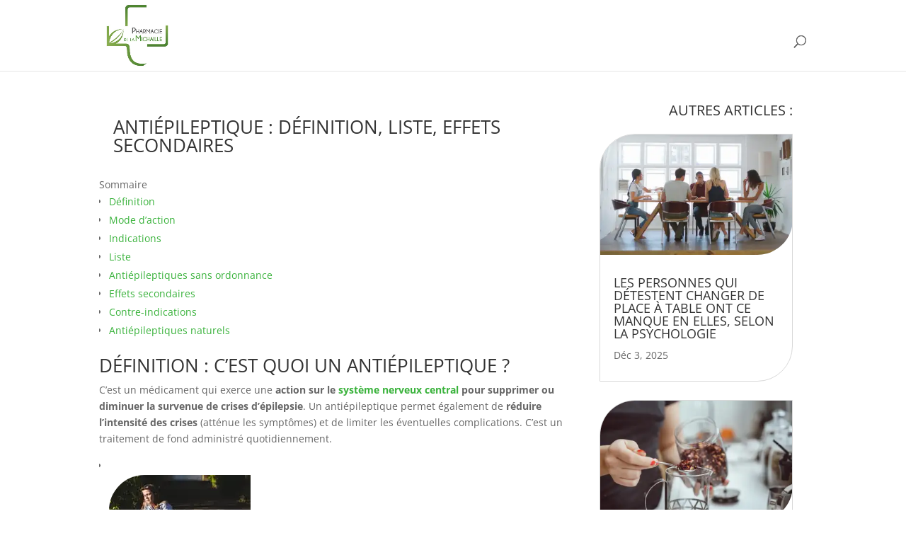

--- FILE ---
content_type: text/html; charset=utf-8
request_url: https://www.google.com/recaptcha/api2/aframe
body_size: 266
content:
<!DOCTYPE HTML><html><head><meta http-equiv="content-type" content="text/html; charset=UTF-8"></head><body><script nonce="WhjtnvHmu6ySi-n56QTxSw">/** Anti-fraud and anti-abuse applications only. See google.com/recaptcha */ try{var clients={'sodar':'https://pagead2.googlesyndication.com/pagead/sodar?'};window.addEventListener("message",function(a){try{if(a.source===window.parent){var b=JSON.parse(a.data);var c=clients[b['id']];if(c){var d=document.createElement('img');d.src=c+b['params']+'&rc='+(localStorage.getItem("rc::a")?sessionStorage.getItem("rc::b"):"");window.document.body.appendChild(d);sessionStorage.setItem("rc::e",parseInt(sessionStorage.getItem("rc::e")||0)+1);localStorage.setItem("rc::h",'1769000597552');}}}catch(b){}});window.parent.postMessage("_grecaptcha_ready", "*");}catch(b){}</script></body></html>